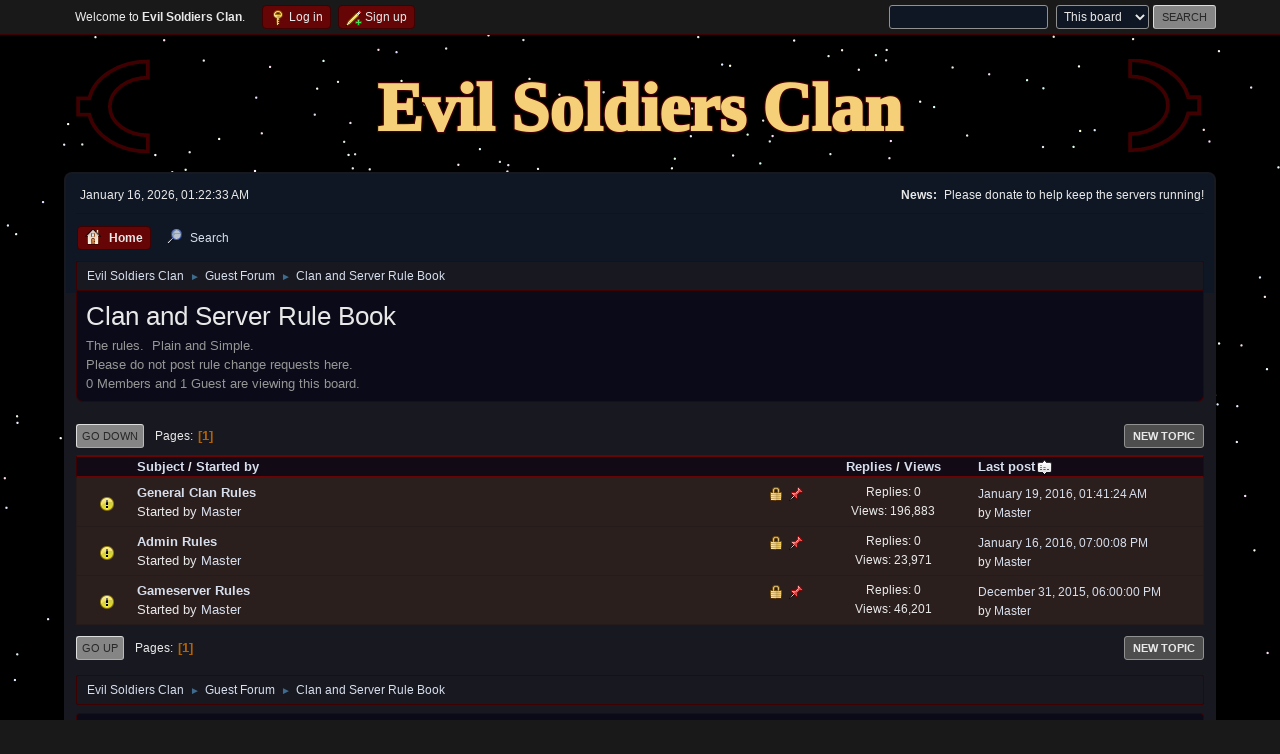

--- FILE ---
content_type: text/html; charset=UTF-8
request_url: https://forums.esclan.net/index.php?board=6.0
body_size: 4394
content:
<!DOCTYPE html>
<html lang="en-US">
<head>
	<meta charset="UTF-8">
	<link rel="stylesheet" href="https://forums.esclan.net/Themes/Starflight/css/minified_7c80014f25d0318e716902044779f19e.css?smf216_1750897547">
	<style>:root {--cc_background: #000000;--cc_foreground: #e8e8e8;--cc_primary_color: #152028;--cc_secondary_color: #650505;--cc_links: #d6ddeb;--cc_gradient_end: #171820;--cc_gradient_start: #0f1724;--cc_blocks_color: #0a0a18;--cc_blocks_alternate_color: #120b15;--cc_content_target_bg: #432139;--cc_borders_color: #3e0000;--cc_top_section: #4e4e4e;--cc_footer: #191919;--cc_buttons_text_color: #282828;--cc_buttons_bg: #858585;--cc_buttons_border: #919191;--cc_special_titles_color: #f5d078;--cc_sticky_topic: #1f2730;--cc_sticky_locked_topic: #2b1f1e;--cc_unapproved_topic: #221815;--cc_locked_topic: #26292f;}
	
	img.avatar { max-width: 65px !important; max-height: 65px !important; }
	
/* start of Color Changer mod output */
* {box-shadow: none !important;text-shadow: none !important;}
/* end of Color Changer mod output */

	
	</style>
	<script>
		var smf_theme_url = "https://forums.esclan.net/Themes/Starflight";
		var smf_default_theme_url = "https://forums.esclan.net/Themes/default";
		var smf_images_url = "https://forums.esclan.net/Themes/Starflight/images";
		var smf_smileys_url = "https://forums.esclan.net/Smileys";
		var smf_smiley_sets = "fugue,alienine";
		var smf_smiley_sets_default = "fugue";
		var smf_avatars_url = "https://forums.esclan.net/avatars";
		var smf_scripturl = "https://forums.esclan.net/index.php?PHPSESSID=7e47a0b575d1c34f6ca3e423e0e692f4&amp;";
		var smf_iso_case_folding = false;
		var smf_charset = "UTF-8";
		var smf_session_id = "6134ddbe2c0f44fb2a4b30af0ba522e0";
		var smf_session_var = "c93abfa12";
		var smf_member_id = 0;
		var ajax_notification_text = 'Loading...';
		var help_popup_heading_text = 'A little lost? Let me explain:';
		var banned_text = 'Sorry Guest, you are banned from using this forum!';
		var smf_txt_expand = 'Expand';
		var smf_txt_shrink = 'Shrink';
		var smf_collapseAlt = 'Hide';
		var smf_expandAlt = 'Show';
		var smf_quote_expand = false;
		var allow_xhjr_credentials = false;
		var smf_mbname_text = 'Evil Soldiers Clan';
		var bsc_css_vars = ["--cc_background","--cc_foreground","--cc_primary_color","--cc_secondary_color","--cc_links","--cc_gradient_end","--cc_gradient_start","--cc_blocks_color","--cc_blocks_alternate_color","--cc_content_target_bg","--cc_borders_color","--cc_top_section","--cc_footer","--cc_buttons_text_color","--cc_buttons_bg","--cc_buttons_border","--cc_special_titles_color","--cc_sticky_topic","--cc_sticky_locked_topic","--cc_unapproved_topic","--cc_locked_topic","--cc_remove_shadows"];
		var bsc_disable_anim_flag;
	</script>
	<script src="https://ajax.googleapis.com/ajax/libs/jquery/3.6.3/jquery.min.js"></script>
	<script src="https://forums.esclan.net/Themes/Starflight/scripts/minified_7915c556a77d1c518e3102986efc0a7e.js?smf216_1750897547"></script>
	<script>
	var smf_you_sure ='Are you sure you want to do this?';
	</script>
	<title>Clan and Server Rule Book</title>
	<meta name="viewport" content="width=device-width, initial-scale=1">
	<meta property="og:site_name" content="Evil Soldiers Clan">
	<meta property="og:title" content="Clan and Server Rule Book">
	<meta property="og:url" content="https://forums.esclan.net/index.php?PHPSESSID=7e47a0b575d1c34f6ca3e423e0e692f4&amp;board=6.0">
	<meta property="og:description" content="The rules.  Plain and Simple.
Please do not post rule change requests here.">
	<meta name="description" content="The rules.  Plain and Simple.
Please do not post rule change requests here.">
	<meta name="theme-color" content="#740000">
	<link rel="canonical" href="https://forums.esclan.net/index.php?board=6.0">
	<link rel="help" href="https://forums.esclan.net/index.php?PHPSESSID=7e47a0b575d1c34f6ca3e423e0e692f4&amp;action=help">
	<link rel="contents" href="https://forums.esclan.net/index.php?PHPSESSID=7e47a0b575d1c34f6ca3e423e0e692f4&amp;">
	<link rel="search" href="https://forums.esclan.net/index.php?PHPSESSID=7e47a0b575d1c34f6ca3e423e0e692f4&amp;action=search">
	<link rel="alternate" type="application/rss+xml" title="Evil Soldiers Clan - RSS" href="https://forums.esclan.net/index.php?PHPSESSID=7e47a0b575d1c34f6ca3e423e0e692f4&amp;action=.xml;type=rss2;board=6">
	<link rel="alternate" type="application/atom+xml" title="Evil Soldiers Clan - Atom" href="https://forums.esclan.net/index.php?PHPSESSID=7e47a0b575d1c34f6ca3e423e0e692f4&amp;action=.xml;type=atom;board=6">
	<link rel="index" href="https://forums.esclan.net/index.php?PHPSESSID=7e47a0b575d1c34f6ca3e423e0e692f4&amp;board=6.0">
</head>
<body id="chrome" class="action_messageindex board_6">
<canvas id="canvas-body"></canvas>
<div id="canvas-wrapper"><div id="footerfix">
	<div id="top_section">
		<div class="inner_wrap">
			<ul class="floatleft" id="top_info">
				<li class="welcome">
					Welcome to <strong>Evil Soldiers Clan</strong>.
				</li>
				<li class="button_login">
					<a href="https://forums.esclan.net/index.php?PHPSESSID=7e47a0b575d1c34f6ca3e423e0e692f4&amp;action=login" class="open" onclick="return reqOverlayDiv(this.href, 'Log in', 'login');">
						<span class="main_icons login"></span>
						<span class="textmenu">Log in</span>
					</a>
				</li>
				<li class="button_signup">
					<a href="https://forums.esclan.net/index.php?PHPSESSID=7e47a0b575d1c34f6ca3e423e0e692f4&amp;action=signup" class="open">
						<span class="main_icons regcenter"></span>
						<span class="textmenu">Sign up</span>
					</a>
				</li>
			</ul>
			<form id="search_form" class="floatright" action="https://forums.esclan.net/index.php?PHPSESSID=7e47a0b575d1c34f6ca3e423e0e692f4&amp;action=search2" method="post" accept-charset="UTF-8">
				<input type="search" name="search" value="">&nbsp;
				<select name="search_selection">
					<option value="all">Entire forum </option>
					<option value="board" selected>This board</option>
				</select>
				<input type="hidden" name="sd_brd" value="6">
				<input type="submit" name="search2" value="Search" class="button">
				<input type="hidden" name="advanced" value="0">
			</form>
		</div><!-- .inner_wrap -->
	</div><!-- #top_section -->
	<div id="header">
		<h1 class="forumtitle">
			<a id="top" href="https://forums.esclan.net/index.php?PHPSESSID=7e47a0b575d1c34f6ca3e423e0e692f4&amp;" style="display: block;"><object type="image/svg+xml" data="https://forums.esclan.net/Themes/Starflight/images/forum_logo_default.svg" style="pointer-events: none;">Evil Soldiers Clan</object></a>
		</h1>
	</div>
	<div id="wrapper">
		<div id="upper_section">
			<div id="inner_section">
				<div id="inner_wrap" class="hide_720">
					<div class="user">
						<time datetime="2026-01-16T07:22:33Z">January 16, 2026, 01:22:33 AM</time>
					</div>
					<div class="news">
						<h2>News: </h2>
						<p>Please donate to help keep the servers running!</p>
					</div>
				</div>
				<a class="mobile_user_menu">
					<span class="menu_icon">
						<object type="image/svg+xml" data="https://forums.esclan.net/Themes/Starflight/images/icons/hamburger.svg"></object>
					</span>
					<span class="text_menu">Main Menu</span>
				</a>
				<div id="main_menu">
					<div id="mobile_user_menu" class="popup_container">
						<div class="popup_window description">
							<div class="popup_heading">Main Menu
								<a href="javascript:void(0);" class="main_icons hide_popup"></a>
							</div>
							
					<ul class="dropmenu menu_nav">
						<li class="button_home">
							<a class="active" href="https://forums.esclan.net/index.php?PHPSESSID=7e47a0b575d1c34f6ca3e423e0e692f4&amp;">
								<span class="main_icons home"></span><span class="textmenu">Home</span>
							</a>
						</li>
						<li class="button_search">
							<a href="https://forums.esclan.net/index.php?PHPSESSID=7e47a0b575d1c34f6ca3e423e0e692f4&amp;action=search">
								<span class="main_icons search"></span><span class="textmenu">Search</span>
							</a>
						</li>
					</ul><!-- .menu_nav -->
						</div>
					</div>
				</div>
				<div class="navigate_section">
					<ul>
						<li>
							<a href="https://forums.esclan.net/index.php?PHPSESSID=7e47a0b575d1c34f6ca3e423e0e692f4&amp;"><span>Evil Soldiers Clan</span></a>
						</li>
						<li>
							<span class="dividers"> &#9658; </span>
							<a href="https://forums.esclan.net/index.php?PHPSESSID=7e47a0b575d1c34f6ca3e423e0e692f4&amp;#c9"><span>Guest Forum</span></a>
						</li>
						<li class="last">
							<span class="dividers"> &#9658; </span>
							<a href="https://forums.esclan.net/index.php?PHPSESSID=7e47a0b575d1c34f6ca3e423e0e692f4&amp;board=6.0"><span>Clan and Server Rule Book</span></a>
						</li>
					</ul>
				</div><!-- .navigate_section -->
			</div><!-- #inner_section -->
		</div><!-- #upper_section -->
		<div id="content_section">
			<div id="main_content_section"><div id="display_head" class="information">
			<h2 class="display_title">Clan and Server Rule Book</h2>
			<p>The rules. &nbsp;Plain and Simple.<br>Please do not post rule change requests here.</p>
			<p>0 Members and 1 Guest are viewing this board.
			</p>
		</div>
	<div class="pagesection">
		 
		<div class="pagelinks floatleft">
			<a href="#bot" class="button">Go Down</a>
			<span class="pages">Pages</span><span class="current_page">1</span> 
		</div>
		
		<div class="buttonlist floatright">
			
				<a class="button button_strip_new_topic active" href="https://forums.esclan.net/index.php?PHPSESSID=7e47a0b575d1c34f6ca3e423e0e692f4&amp;action=post;board=6.0" >New Topic</a>
		</div>
		<div class="mobile_buttons floatright">
			<a class="button mobile_act">User actions</a>
		</div>
	</div>
		<div id="messageindex">
			<div class="title_bar" id="topic_header">
				<div class="board_icon"></div>
				<div class="info"><a href="https://forums.esclan.net/index.php?PHPSESSID=7e47a0b575d1c34f6ca3e423e0e692f4&amp;board=6.0;sort=subject">Subject</a> / <a href="https://forums.esclan.net/index.php?PHPSESSID=7e47a0b575d1c34f6ca3e423e0e692f4&amp;board=6.0;sort=starter">Started by</a></div>
				<div class="board_stats centertext"><a href="https://forums.esclan.net/index.php?PHPSESSID=7e47a0b575d1c34f6ca3e423e0e692f4&amp;board=6.0;sort=replies">Replies</a> / <a href="https://forums.esclan.net/index.php?PHPSESSID=7e47a0b575d1c34f6ca3e423e0e692f4&amp;board=6.0;sort=views">Views</a></div>
				<div class="lastpost"><a href="https://forums.esclan.net/index.php?PHPSESSID=7e47a0b575d1c34f6ca3e423e0e692f4&amp;board=6.0;sort=last_post">Last post<span class="main_icons sort_down"></span></a></div>
			</div><!-- #topic_header -->
			<div id="topic_container">
				<div class="windowbg sticky locked">
					<div class="board_icon">
						<img src="https://forums.esclan.net/Themes/Starflight/images/post/exclamation.png" alt="">
						
					</div>
					<div class="info info_block">
						<div >
							<div class="icons floatright">
								<span class="main_icons lock"></span>
								<span class="main_icons sticky"></span>
							</div>
							<div class="message_index_title">
								
								<span class="preview bold_text" title="">
									<span id="msg_21937"><a href="https://forums.esclan.net/index.php?PHPSESSID=7e47a0b575d1c34f6ca3e423e0e692f4&amp;topic=4881.0">General Clan Rules</a></span>
								</span>
							</div>
							<p class="floatleft">
								Started by <a href="https://forums.esclan.net/index.php?PHPSESSID=7e47a0b575d1c34f6ca3e423e0e692f4&amp;action=profile;u=4" title="View the profile of Master" class="preview">Master</a>
							</p>
							
						</div><!-- #topic_[first_post][id] -->
					</div><!-- .info -->
					<div class="board_stats centertext">
						<p>Replies: 0<br>Views: 196,883</p>
					</div>
					<div class="lastpost">
						<p><a href="https://forums.esclan.net/index.php?PHPSESSID=7e47a0b575d1c34f6ca3e423e0e692f4&amp;topic=4881.0#msg21937">January 19, 2016, 01:41:24 AM</a><br>by <a href="https://forums.esclan.net/index.php?PHPSESSID=7e47a0b575d1c34f6ca3e423e0e692f4&amp;action=profile;u=4">Master</a></p>
					</div>
				</div><!-- $topic[css_class] -->
				<div class="windowbg sticky locked">
					<div class="board_icon">
						<img src="https://forums.esclan.net/Themes/Starflight/images/post/exclamation.png" alt="">
						
					</div>
					<div class="info info_block">
						<div >
							<div class="icons floatright">
								<span class="main_icons lock"></span>
								<span class="main_icons sticky"></span>
							</div>
							<div class="message_index_title">
								
								<span class="preview bold_text" title="">
									<span id="msg_21855"><a href="https://forums.esclan.net/index.php?PHPSESSID=7e47a0b575d1c34f6ca3e423e0e692f4&amp;topic=4857.0">Admin Rules</a></span>
								</span>
							</div>
							<p class="floatleft">
								Started by <a href="https://forums.esclan.net/index.php?PHPSESSID=7e47a0b575d1c34f6ca3e423e0e692f4&amp;action=profile;u=4" title="View the profile of Master" class="preview">Master</a>
							</p>
							
						</div><!-- #topic_[first_post][id] -->
					</div><!-- .info -->
					<div class="board_stats centertext">
						<p>Replies: 0<br>Views: 23,971</p>
					</div>
					<div class="lastpost">
						<p><a href="https://forums.esclan.net/index.php?PHPSESSID=7e47a0b575d1c34f6ca3e423e0e692f4&amp;topic=4857.0#msg21855">January 16, 2016, 07:00:08 PM</a><br>by <a href="https://forums.esclan.net/index.php?PHPSESSID=7e47a0b575d1c34f6ca3e423e0e692f4&amp;action=profile;u=4">Master</a></p>
					</div>
				</div><!-- $topic[css_class] -->
				<div class="windowbg sticky locked">
					<div class="board_icon">
						<img src="https://forums.esclan.net/Themes/Starflight/images/post/exclamation.png" alt="">
						
					</div>
					<div class="info info_block">
						<div >
							<div class="icons floatright">
								<span class="main_icons lock"></span>
								<span class="main_icons sticky"></span>
							</div>
							<div class="message_index_title">
								
								<span class="preview bold_text" title="">
									<span id="msg_16549"><a href="https://forums.esclan.net/index.php?PHPSESSID=7e47a0b575d1c34f6ca3e423e0e692f4&amp;topic=3756.0">Gameserver Rules</a></span>
								</span>
							</div>
							<p class="floatleft">
								Started by <a href="https://forums.esclan.net/index.php?PHPSESSID=7e47a0b575d1c34f6ca3e423e0e692f4&amp;action=profile;u=4" title="View the profile of Master" class="preview">Master</a>
							</p>
							
						</div><!-- #topic_[first_post][id] -->
					</div><!-- .info -->
					<div class="board_stats centertext">
						<p>Replies: 0<br>Views: 46,201</p>
					</div>
					<div class="lastpost">
						<p><a href="https://forums.esclan.net/index.php?PHPSESSID=7e47a0b575d1c34f6ca3e423e0e692f4&amp;topic=3756.0#msg16549">December 31, 2015, 06:00:00 PM</a><br>by <a href="https://forums.esclan.net/index.php?PHPSESSID=7e47a0b575d1c34f6ca3e423e0e692f4&amp;action=profile;u=4">Master</a></p>
					</div>
				</div><!-- $topic[css_class] -->
			</div><!-- #topic_container -->
		</div><!-- #messageindex -->
	<div class="pagesection">
		
		<div class="buttonlist floatright">
			
				<a class="button button_strip_new_topic active" href="https://forums.esclan.net/index.php?PHPSESSID=7e47a0b575d1c34f6ca3e423e0e692f4&amp;action=post;board=6.0" >New Topic</a>
		</div>
		 
		<div class="pagelinks floatleft">
			<a href="#main_content_section" class="button" id="bot">Go Up</a>
			<span class="pages">Pages</span><span class="current_page">1</span> 
		</div>
			<div class="mobile_buttons floatright">
				<a class="button mobile_act">User actions</a>
			</div>
	</div>
				<div class="navigate_section">
					<ul>
						<li>
							<a href="https://forums.esclan.net/index.php?PHPSESSID=7e47a0b575d1c34f6ca3e423e0e692f4&amp;"><span>Evil Soldiers Clan</span></a>
						</li>
						<li>
							<span class="dividers"> &#9658; </span>
							<a href="https://forums.esclan.net/index.php?PHPSESSID=7e47a0b575d1c34f6ca3e423e0e692f4&amp;#c9"><span>Guest Forum</span></a>
						</li>
						<li class="last">
							<span class="dividers"> &#9658; </span>
							<a href="https://forums.esclan.net/index.php?PHPSESSID=7e47a0b575d1c34f6ca3e423e0e692f4&amp;board=6.0"><span>Clan and Server Rule Book</span></a>
						</li>
					</ul>
				</div><!-- .navigate_section -->
	<script>
		var oQuickModifyTopic = new QuickModifyTopic({
			aHidePrefixes: Array("lockicon", "stickyicon", "pages", "newicon"),
			bMouseOnDiv: false,
		});
	</script>
	<div class="tborder" id="topic_icons">
		<div class="information">
			<p id="message_index_jump_to"></p>
			<p class="floatleft">
				<span class="main_icons poll"></span> Poll<br>
				<span class="main_icons move"></span> Moved Topic<br>
			</p>
			<p>
				<span class="main_icons lock"></span> Locked Topic<br>
				<span class="main_icons sticky"></span> Sticky Topic<br>
				<span class="main_icons watch"></span> Topic you are watching<br>
			</p>
			<script>
				if (typeof(window.XMLHttpRequest) != "undefined")
					aJumpTo[aJumpTo.length] = new JumpTo({
						sContainerId: "message_index_jump_to",
						sJumpToTemplate: "<label class=\"smalltext jump_to\" for=\"%select_id%\">Jump to<" + "/label> %dropdown_list%",
						iCurBoardId: 6,
						iCurBoardChildLevel: 0,
						sCurBoardName: "Clan and Server Rule Book",
						sBoardChildLevelIndicator: "==",
						sBoardPrefix: "=> ",
						sCatSeparator: "-----------------------------",
						sCatPrefix: "",
						sGoButtonLabel: "Go"
					});
			</script>
		</div><!-- .information -->
	</div><!-- #topic_icons -->
	<div id="mobile_action" class="popup_container">
		<div class="popup_window description">
			<div class="popup_heading">User actions
				<a href="javascript:void(0);" class="main_icons hide_popup"></a>
			</div>
			
		<div class="buttonlist">
			
				<a class="button button_strip_new_topic active" href="https://forums.esclan.net/index.php?PHPSESSID=7e47a0b575d1c34f6ca3e423e0e692f4&amp;action=post;board=6.0" >New Topic</a>
		</div>
		</div>
	</div>
			</div><!-- #main_content_section -->
		</div><!-- #content_section -->
	</div><!-- #wrapper -->
</div><!-- #footerfix -->
	<div id="footer">
		<div class="inner_wrap">
		<ul>
			<li class="floatright"><a href="https://forums.esclan.net/index.php?PHPSESSID=7e47a0b575d1c34f6ca3e423e0e692f4&amp;action=help">Help</a> | <a href="https://forums.esclan.net/index.php?PHPSESSID=7e47a0b575d1c34f6ca3e423e0e692f4&amp;action=agreement">Terms and Rules</a> | <a href="#top_section">Go Up &#9650;</a></li>
			<li class="copyright"><a href="https://forums.esclan.net/index.php?PHPSESSID=7e47a0b575d1c34f6ca3e423e0e692f4&amp;action=credits" title="License" target="_blank" rel="noopener">SMF 2.1.6 &copy; 2025</a>, <a href="https://www.simplemachines.org" title="Simple Machines" target="_blank" rel="noopener">Simple Machines</a></li>
		</ul>
		<p>Page created in 0.057 seconds with 18 queries.</p>
		</div>
	</div><!-- #footer -->
	</div><!-- #canvas-wrapper -->
<script>
window.addEventListener("DOMContentLoaded", function() {
	function triggerCron()
	{
		$.get('https://forums.esclan.net' + "/cron.php?ts=1768548150");
	}
	window.setTimeout(triggerCron, 1);
});
</script>
</body>
</html>